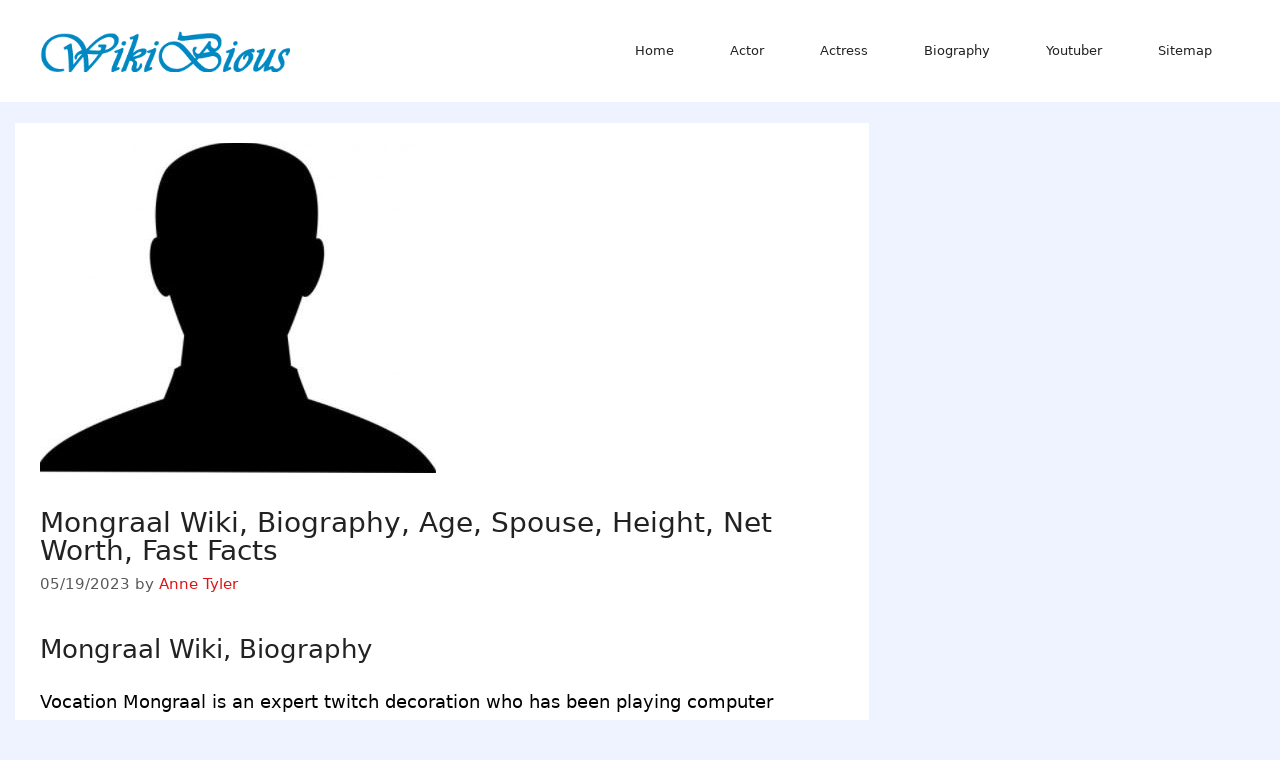

--- FILE ---
content_type: text/html; charset=UTF-8
request_url: https://wikibious.com/mongraal-2/
body_size: 16481
content:
<!DOCTYPE html><html lang="en-US"><head><script data-no-optimize="1">var litespeed_docref=sessionStorage.getItem("litespeed_docref");litespeed_docref&&(Object.defineProperty(document,"referrer",{get:function(){return litespeed_docref}}),sessionStorage.removeItem("litespeed_docref"));</script> <meta charset="UTF-8"><meta name='robots' content='index, follow, max-image-preview:large, max-snippet:-1, max-video-preview:-1' /><meta name="viewport" content="width=device-width, initial-scale=1"><title>Mongraal Wiki, Biography, Age, Spouse, Height, Net Worth, Fast Facts Wikibious</title><link rel="canonical" href="https://wikibious.com/mongraal-2/" /><meta property="og:locale" content="en_US" /><meta property="og:type" content="article" /><meta property="og:title" content="Mongraal Wiki, Biography, Age, Spouse, Height, Net Worth, Fast Facts Wikibious" /><meta property="og:description" content="Mongraal Wiki, Biography Vocation Mongraal is an expert twitch decoration who has been playing computer games since he was youthful. Born on the thirteenth of August 2004 in Britain, this young person started playing Important mission at hand when he was only nine. Known as Kyle Jackson, in actuality, this young fellow began with Fortnite ... Read more" /><meta property="og:url" content="https://wikibious.com/mongraal-2/" /><meta property="og:site_name" content="Wikibious" /><meta property="article:publisher" content="https://web.facebook.com/profile.php?id=100083603881246&amp;_rdc=2&amp;_rdr" /><meta property="article:author" content="https://web.facebook.com/profile.php?id=100083603881246&amp;_rdc=2&amp;_rdr" /><meta property="article:published_time" content="2023-05-19T21:52:27+00:00" /><meta property="og:image" content="https://wikibious.com/wp-content/uploads/2022/06/Capture.jpg" /><meta property="og:image:width" content="396" /><meta property="og:image:height" content="330" /><meta property="og:image:type" content="image/jpeg" /><meta name="author" content="Anne Tyler" /><meta name="twitter:card" content="summary_large_image" /><meta name="twitter:creator" content="@https://twitter.com/WikiBious" /><meta name="twitter:site" content="@WikiBious" /><meta name="twitter:label1" content="Written by" /><meta name="twitter:data1" content="Anne Tyler" /><meta name="twitter:label2" content="Est. reading time" /><meta name="twitter:data2" content="5 minutes" /> <script type="application/ld+json" class="yoast-schema-graph">{"@context":"https://schema.org","@graph":[{"@type":"Article","@id":"https://wikibious.com/mongraal-2/#article","isPartOf":{"@id":"https://wikibious.com/mongraal-2/"},"author":{"name":"Anne Tyler","@id":"https://wikibious.com/#/schema/person/a8bd6ba85f0c121ca7d3003928ed1a7f"},"headline":"Mongraal Wiki, Biography, Age, Spouse, Height, Net Worth, Fast Facts","datePublished":"2023-05-19T21:52:27+00:00","mainEntityOfPage":{"@id":"https://wikibious.com/mongraal-2/"},"wordCount":977,"publisher":{"@id":"https://wikibious.com/#/schema/person/a8bd6ba85f0c121ca7d3003928ed1a7f"},"image":{"@id":"https://wikibious.com/mongraal-2/#primaryimage"},"thumbnailUrl":"https://wikibious.com/wp-content/uploads/2022/06/Capture.jpg","keywords":["Mongraal"],"articleSection":["Trending News"],"inLanguage":"en-US"},{"@type":"WebPage","@id":"https://wikibious.com/mongraal-2/","url":"https://wikibious.com/mongraal-2/","name":"Mongraal Wiki, Biography, Age, Spouse, Height, Net Worth, Fast Facts Wikibious","isPartOf":{"@id":"https://wikibious.com/#website"},"primaryImageOfPage":{"@id":"https://wikibious.com/mongraal-2/#primaryimage"},"image":{"@id":"https://wikibious.com/mongraal-2/#primaryimage"},"thumbnailUrl":"https://wikibious.com/wp-content/uploads/2022/06/Capture.jpg","datePublished":"2023-05-19T21:52:27+00:00","breadcrumb":{"@id":"https://wikibious.com/mongraal-2/#breadcrumb"},"inLanguage":"en-US","potentialAction":[{"@type":"ReadAction","target":["https://wikibious.com/mongraal-2/"]}]},{"@type":"ImageObject","inLanguage":"en-US","@id":"https://wikibious.com/mongraal-2/#primaryimage","url":"https://wikibious.com/wp-content/uploads/2022/06/Capture.jpg","contentUrl":"https://wikibious.com/wp-content/uploads/2022/06/Capture.jpg","width":396,"height":330,"caption":"Prince William"},{"@type":"BreadcrumbList","@id":"https://wikibious.com/mongraal-2/#breadcrumb","itemListElement":[{"@type":"ListItem","position":1,"name":"Home","item":"https://wikibious.com/"},{"@type":"ListItem","position":2,"name":"Mongraal Wiki, Biography, Age, Spouse, Height, Net Worth, Fast Facts"}]},{"@type":"WebSite","@id":"https://wikibious.com/#website","url":"https://wikibious.com/","name":"Wikibious","description":"Get The Wiki and Bio and life facts of famous person&#039;s","publisher":{"@id":"https://wikibious.com/#/schema/person/a8bd6ba85f0c121ca7d3003928ed1a7f"},"potentialAction":[{"@type":"SearchAction","target":{"@type":"EntryPoint","urlTemplate":"https://wikibious.com/?s={search_term_string}"},"query-input":{"@type":"PropertyValueSpecification","valueRequired":true,"valueName":"search_term_string"}}],"inLanguage":"en-US"},{"@type":["Person","Organization"],"@id":"https://wikibious.com/#/schema/person/a8bd6ba85f0c121ca7d3003928ed1a7f","name":"Anne Tyler","image":{"@type":"ImageObject","inLanguage":"en-US","@id":"https://wikibious.com/#/schema/person/image/","url":"https://wikibious.com/wp-content/uploads/2022/08/cropped-w-e1714640795477.png","contentUrl":"https://wikibious.com/wp-content/uploads/2022/08/cropped-w-e1714640795477.png","width":350,"height":58,"caption":"Anne Tyler"},"logo":{"@id":"https://wikibious.com/#/schema/person/image/"},"description":"Anne Tyler's career as a writer spans fifty years and twenty novels including Breathing Lessons, The Accidental Tourist and 2015's A Spool of Blue Thread. She has won numerous awards including the Pulitzer Prize and National Book Critic Circle Award.","sameAs":["https://wikibious.com/","https://web.facebook.com/profile.php?id=100083603881246&_rdc=2&_rdr","https://www.linkedin.com/feed/","https://www.pinterest.com/Wikibious7080/pins/","https://x.com/https://twitter.com/WikiBious"]}]}</script> <link rel='dns-prefetch' href='//www.googletagmanager.com' /><link rel="alternate" type="application/rss+xml" title="Wikibious &raquo; Feed" href="https://wikibious.com/feed/" /><link rel="alternate" type="application/rss+xml" title="Wikibious &raquo; Comments Feed" href="https://wikibious.com/comments/feed/" /><link rel="alternate" title="oEmbed (JSON)" type="application/json+oembed" href="https://wikibious.com/wp-json/oembed/1.0/embed?url=https%3A%2F%2Fwikibious.com%2Fmongraal-2%2F" /><link rel="alternate" title="oEmbed (XML)" type="text/xml+oembed" href="https://wikibious.com/wp-json/oembed/1.0/embed?url=https%3A%2F%2Fwikibious.com%2Fmongraal-2%2F&#038;format=xml" /><style id='wp-img-auto-sizes-contain-inline-css'>img:is([sizes=auto i],[sizes^="auto," i]){contain-intrinsic-size:3000px 1500px}
/*# sourceURL=wp-img-auto-sizes-contain-inline-css */</style><link data-optimized="2" rel="stylesheet" href="https://wikibious.com/wp-content/litespeed/css/a172c98d3c2d267ff565d8c1f7607d5c.css?ver=de9c6" /><style id='global-styles-inline-css'>:root{--wp--preset--aspect-ratio--square: 1;--wp--preset--aspect-ratio--4-3: 4/3;--wp--preset--aspect-ratio--3-4: 3/4;--wp--preset--aspect-ratio--3-2: 3/2;--wp--preset--aspect-ratio--2-3: 2/3;--wp--preset--aspect-ratio--16-9: 16/9;--wp--preset--aspect-ratio--9-16: 9/16;--wp--preset--color--black: #000000;--wp--preset--color--cyan-bluish-gray: #abb8c3;--wp--preset--color--white: #ffffff;--wp--preset--color--pale-pink: #f78da7;--wp--preset--color--vivid-red: #cf2e2e;--wp--preset--color--luminous-vivid-orange: #ff6900;--wp--preset--color--luminous-vivid-amber: #fcb900;--wp--preset--color--light-green-cyan: #7bdcb5;--wp--preset--color--vivid-green-cyan: #00d084;--wp--preset--color--pale-cyan-blue: #8ed1fc;--wp--preset--color--vivid-cyan-blue: #0693e3;--wp--preset--color--vivid-purple: #9b51e0;--wp--preset--color--contrast: var(--contrast);--wp--preset--color--contrast-2: var(--contrast-2);--wp--preset--color--contrast-3: var(--contrast-3);--wp--preset--color--base: var(--base);--wp--preset--color--base-2: var(--base-2);--wp--preset--color--base-3: var(--base-3);--wp--preset--color--accent: var(--accent);--wp--preset--gradient--vivid-cyan-blue-to-vivid-purple: linear-gradient(135deg,rgb(6,147,227) 0%,rgb(155,81,224) 100%);--wp--preset--gradient--light-green-cyan-to-vivid-green-cyan: linear-gradient(135deg,rgb(122,220,180) 0%,rgb(0,208,130) 100%);--wp--preset--gradient--luminous-vivid-amber-to-luminous-vivid-orange: linear-gradient(135deg,rgb(252,185,0) 0%,rgb(255,105,0) 100%);--wp--preset--gradient--luminous-vivid-orange-to-vivid-red: linear-gradient(135deg,rgb(255,105,0) 0%,rgb(207,46,46) 100%);--wp--preset--gradient--very-light-gray-to-cyan-bluish-gray: linear-gradient(135deg,rgb(238,238,238) 0%,rgb(169,184,195) 100%);--wp--preset--gradient--cool-to-warm-spectrum: linear-gradient(135deg,rgb(74,234,220) 0%,rgb(151,120,209) 20%,rgb(207,42,186) 40%,rgb(238,44,130) 60%,rgb(251,105,98) 80%,rgb(254,248,76) 100%);--wp--preset--gradient--blush-light-purple: linear-gradient(135deg,rgb(255,206,236) 0%,rgb(152,150,240) 100%);--wp--preset--gradient--blush-bordeaux: linear-gradient(135deg,rgb(254,205,165) 0%,rgb(254,45,45) 50%,rgb(107,0,62) 100%);--wp--preset--gradient--luminous-dusk: linear-gradient(135deg,rgb(255,203,112) 0%,rgb(199,81,192) 50%,rgb(65,88,208) 100%);--wp--preset--gradient--pale-ocean: linear-gradient(135deg,rgb(255,245,203) 0%,rgb(182,227,212) 50%,rgb(51,167,181) 100%);--wp--preset--gradient--electric-grass: linear-gradient(135deg,rgb(202,248,128) 0%,rgb(113,206,126) 100%);--wp--preset--gradient--midnight: linear-gradient(135deg,rgb(2,3,129) 0%,rgb(40,116,252) 100%);--wp--preset--font-size--small: 13px;--wp--preset--font-size--medium: 20px;--wp--preset--font-size--large: 36px;--wp--preset--font-size--x-large: 42px;--wp--preset--spacing--20: 0.44rem;--wp--preset--spacing--30: 0.67rem;--wp--preset--spacing--40: 1rem;--wp--preset--spacing--50: 1.5rem;--wp--preset--spacing--60: 2.25rem;--wp--preset--spacing--70: 3.38rem;--wp--preset--spacing--80: 5.06rem;--wp--preset--shadow--natural: 6px 6px 9px rgba(0, 0, 0, 0.2);--wp--preset--shadow--deep: 12px 12px 50px rgba(0, 0, 0, 0.4);--wp--preset--shadow--sharp: 6px 6px 0px rgba(0, 0, 0, 0.2);--wp--preset--shadow--outlined: 6px 6px 0px -3px rgb(255, 255, 255), 6px 6px rgb(0, 0, 0);--wp--preset--shadow--crisp: 6px 6px 0px rgb(0, 0, 0);}:where(.is-layout-flex){gap: 0.5em;}:where(.is-layout-grid){gap: 0.5em;}body .is-layout-flex{display: flex;}.is-layout-flex{flex-wrap: wrap;align-items: center;}.is-layout-flex > :is(*, div){margin: 0;}body .is-layout-grid{display: grid;}.is-layout-grid > :is(*, div){margin: 0;}:where(.wp-block-columns.is-layout-flex){gap: 2em;}:where(.wp-block-columns.is-layout-grid){gap: 2em;}:where(.wp-block-post-template.is-layout-flex){gap: 1.25em;}:where(.wp-block-post-template.is-layout-grid){gap: 1.25em;}.has-black-color{color: var(--wp--preset--color--black) !important;}.has-cyan-bluish-gray-color{color: var(--wp--preset--color--cyan-bluish-gray) !important;}.has-white-color{color: var(--wp--preset--color--white) !important;}.has-pale-pink-color{color: var(--wp--preset--color--pale-pink) !important;}.has-vivid-red-color{color: var(--wp--preset--color--vivid-red) !important;}.has-luminous-vivid-orange-color{color: var(--wp--preset--color--luminous-vivid-orange) !important;}.has-luminous-vivid-amber-color{color: var(--wp--preset--color--luminous-vivid-amber) !important;}.has-light-green-cyan-color{color: var(--wp--preset--color--light-green-cyan) !important;}.has-vivid-green-cyan-color{color: var(--wp--preset--color--vivid-green-cyan) !important;}.has-pale-cyan-blue-color{color: var(--wp--preset--color--pale-cyan-blue) !important;}.has-vivid-cyan-blue-color{color: var(--wp--preset--color--vivid-cyan-blue) !important;}.has-vivid-purple-color{color: var(--wp--preset--color--vivid-purple) !important;}.has-black-background-color{background-color: var(--wp--preset--color--black) !important;}.has-cyan-bluish-gray-background-color{background-color: var(--wp--preset--color--cyan-bluish-gray) !important;}.has-white-background-color{background-color: var(--wp--preset--color--white) !important;}.has-pale-pink-background-color{background-color: var(--wp--preset--color--pale-pink) !important;}.has-vivid-red-background-color{background-color: var(--wp--preset--color--vivid-red) !important;}.has-luminous-vivid-orange-background-color{background-color: var(--wp--preset--color--luminous-vivid-orange) !important;}.has-luminous-vivid-amber-background-color{background-color: var(--wp--preset--color--luminous-vivid-amber) !important;}.has-light-green-cyan-background-color{background-color: var(--wp--preset--color--light-green-cyan) !important;}.has-vivid-green-cyan-background-color{background-color: var(--wp--preset--color--vivid-green-cyan) !important;}.has-pale-cyan-blue-background-color{background-color: var(--wp--preset--color--pale-cyan-blue) !important;}.has-vivid-cyan-blue-background-color{background-color: var(--wp--preset--color--vivid-cyan-blue) !important;}.has-vivid-purple-background-color{background-color: var(--wp--preset--color--vivid-purple) !important;}.has-black-border-color{border-color: var(--wp--preset--color--black) !important;}.has-cyan-bluish-gray-border-color{border-color: var(--wp--preset--color--cyan-bluish-gray) !important;}.has-white-border-color{border-color: var(--wp--preset--color--white) !important;}.has-pale-pink-border-color{border-color: var(--wp--preset--color--pale-pink) !important;}.has-vivid-red-border-color{border-color: var(--wp--preset--color--vivid-red) !important;}.has-luminous-vivid-orange-border-color{border-color: var(--wp--preset--color--luminous-vivid-orange) !important;}.has-luminous-vivid-amber-border-color{border-color: var(--wp--preset--color--luminous-vivid-amber) !important;}.has-light-green-cyan-border-color{border-color: var(--wp--preset--color--light-green-cyan) !important;}.has-vivid-green-cyan-border-color{border-color: var(--wp--preset--color--vivid-green-cyan) !important;}.has-pale-cyan-blue-border-color{border-color: var(--wp--preset--color--pale-cyan-blue) !important;}.has-vivid-cyan-blue-border-color{border-color: var(--wp--preset--color--vivid-cyan-blue) !important;}.has-vivid-purple-border-color{border-color: var(--wp--preset--color--vivid-purple) !important;}.has-vivid-cyan-blue-to-vivid-purple-gradient-background{background: var(--wp--preset--gradient--vivid-cyan-blue-to-vivid-purple) !important;}.has-light-green-cyan-to-vivid-green-cyan-gradient-background{background: var(--wp--preset--gradient--light-green-cyan-to-vivid-green-cyan) !important;}.has-luminous-vivid-amber-to-luminous-vivid-orange-gradient-background{background: var(--wp--preset--gradient--luminous-vivid-amber-to-luminous-vivid-orange) !important;}.has-luminous-vivid-orange-to-vivid-red-gradient-background{background: var(--wp--preset--gradient--luminous-vivid-orange-to-vivid-red) !important;}.has-very-light-gray-to-cyan-bluish-gray-gradient-background{background: var(--wp--preset--gradient--very-light-gray-to-cyan-bluish-gray) !important;}.has-cool-to-warm-spectrum-gradient-background{background: var(--wp--preset--gradient--cool-to-warm-spectrum) !important;}.has-blush-light-purple-gradient-background{background: var(--wp--preset--gradient--blush-light-purple) !important;}.has-blush-bordeaux-gradient-background{background: var(--wp--preset--gradient--blush-bordeaux) !important;}.has-luminous-dusk-gradient-background{background: var(--wp--preset--gradient--luminous-dusk) !important;}.has-pale-ocean-gradient-background{background: var(--wp--preset--gradient--pale-ocean) !important;}.has-electric-grass-gradient-background{background: var(--wp--preset--gradient--electric-grass) !important;}.has-midnight-gradient-background{background: var(--wp--preset--gradient--midnight) !important;}.has-small-font-size{font-size: var(--wp--preset--font-size--small) !important;}.has-medium-font-size{font-size: var(--wp--preset--font-size--medium) !important;}.has-large-font-size{font-size: var(--wp--preset--font-size--large) !important;}.has-x-large-font-size{font-size: var(--wp--preset--font-size--x-large) !important;}
/*# sourceURL=global-styles-inline-css */</style><style id='classic-theme-styles-inline-css'>/*! This file is auto-generated */
.wp-block-button__link{color:#fff;background-color:#32373c;border-radius:9999px;box-shadow:none;text-decoration:none;padding:calc(.667em + 2px) calc(1.333em + 2px);font-size:1.125em}.wp-block-file__button{background:#32373c;color:#fff;text-decoration:none}
/*# sourceURL=/wp-includes/css/classic-themes.min.css */</style><style id='generate-style-inline-css'>body{background-color:#eef3ff;color:var(--contrast);}a{color:#dd1515;}a:hover, a:focus, a:active{color:#1e72bd;}.grid-container{max-width:1250px;}.wp-block-group__inner-container{max-width:1250px;margin-left:auto;margin-right:auto;}@media (max-width: 500px) and (min-width: 769px){.inside-header{display:flex;flex-direction:column;align-items:center;}.site-logo, .site-branding{margin-bottom:1.5em;}#site-navigation{margin:0 auto;}.header-widget{margin-top:1.5em;}}.site-header .header-image{width:250px;}.generate-back-to-top{font-size:20px;border-radius:3px;position:fixed;bottom:30px;right:30px;line-height:40px;width:40px;text-align:center;z-index:10;transition:opacity 300ms ease-in-out;opacity:0.1;transform:translateY(1000px);}.generate-back-to-top__show{opacity:1;transform:translateY(0);}:root{--contrast:#222222;--contrast-2:#575760;--contrast-3:#b2b2be;--base:#f0f0f0;--base-2:#f7f8f9;--base-3:#ffffff;--accent:#1e73be;}:root .has-contrast-color{color:var(--contrast);}:root .has-contrast-background-color{background-color:var(--contrast);}:root .has-contrast-2-color{color:var(--contrast-2);}:root .has-contrast-2-background-color{background-color:var(--contrast-2);}:root .has-contrast-3-color{color:var(--contrast-3);}:root .has-contrast-3-background-color{background-color:var(--contrast-3);}:root .has-base-color{color:var(--base);}:root .has-base-background-color{background-color:var(--base);}:root .has-base-2-color{color:var(--base-2);}:root .has-base-2-background-color{background-color:var(--base-2);}:root .has-base-3-color{color:var(--base-3);}:root .has-base-3-background-color{background-color:var(--base-3);}:root .has-accent-color{color:var(--accent);}:root .has-accent-background-color{background-color:var(--accent);}body, button, input, select, textarea{font-size:18px;}body{line-height:1.6;}p{margin-bottom:1em;}.entry-content > [class*="wp-block-"]:not(:last-child):not(.wp-block-heading){margin-bottom:1em;}.main-title{font-weight:normal;}.main-navigation a, .menu-toggle{font-family:-apple-system, system-ui, BlinkMacSystemFont, "Segoe UI", Helvetica, Arial, sans-serif, "Apple Color Emoji", "Segoe UI Emoji", "Segoe UI Symbol";font-size:13px;}.main-navigation .menu-bar-items{font-size:13px;}.main-navigation .main-nav ul ul li a{font-size:12px;}.sidebar .widget, .footer-widgets .widget{font-size:17px;}h1{font-size:28px;line-height:1em;}h2{font-weight:500;font-size:26px;line-height:1.4em;margin-bottom:21px;}h3{font-weight:500;}h4{font-weight:500;}h5{font-family:-apple-system, system-ui, BlinkMacSystemFont, "Segoe UI", Helvetica, Arial, sans-serif, "Apple Color Emoji", "Segoe UI Emoji", "Segoe UI Symbol";font-weight:bold;}h6{font-weight:bold;}@media (max-width:768px){h1{font-size:31px;}h2{font-size:27px;}h3{font-size:24px;}h4{font-size:22px;}h5{font-size:19px;}}.top-bar{background-color:#636363;color:#ffffff;}.top-bar a{color:#ffffff;}.top-bar a:hover{color:#303030;}.site-header{background-color:var(--base-3);color:#0a0a0a;}.main-title a,.main-title a:hover{color:var(--contrast);}.site-description{color:#757575;}.mobile-menu-control-wrapper .menu-toggle,.mobile-menu-control-wrapper .menu-toggle:hover,.mobile-menu-control-wrapper .menu-toggle:focus,.has-inline-mobile-toggle #site-navigation.toggled{background-color:rgba(0, 0, 0, 0.02);}.main-navigation,.main-navigation ul ul{background-color:var(--base-3);}.main-navigation .main-nav ul li a, .main-navigation .menu-toggle, .main-navigation .menu-bar-items{color:var(--contrast);}.main-navigation .main-nav ul li:not([class*="current-menu-"]):hover > a, .main-navigation .main-nav ul li:not([class*="current-menu-"]):focus > a, .main-navigation .main-nav ul li.sfHover:not([class*="current-menu-"]) > a, .main-navigation .menu-bar-item:hover > a, .main-navigation .menu-bar-item.sfHover > a{color:#ffffff;background-color:#035a9e;}button.menu-toggle:hover,button.menu-toggle:focus{color:var(--contrast);}.main-navigation .main-nav ul li[class*="current-menu-"] > a{color:#ffffff;background-color:#035a9e;}.navigation-search input[type="search"],.navigation-search input[type="search"]:active, .navigation-search input[type="search"]:focus, .main-navigation .main-nav ul li.search-item.active > a, .main-navigation .menu-bar-items .search-item.active > a{color:#ffffff;background-color:#035a9e;}.main-navigation ul ul{background-color:#035a9e;}.main-navigation .main-nav ul ul li a{color:#ffffff;}.main-navigation .main-nav ul ul li:not([class*="current-menu-"]):hover > a,.main-navigation .main-nav ul ul li:not([class*="current-menu-"]):focus > a, .main-navigation .main-nav ul ul li.sfHover:not([class*="current-menu-"]) > a{color:#bbd2e8;background-color:#035a9e;}.main-navigation .main-nav ul ul li[class*="current-menu-"] > a{color:#bbd2e8;background-color:#035a9e;}.separate-containers .inside-article, .separate-containers .comments-area, .separate-containers .page-header, .one-container .container, .separate-containers .paging-navigation, .inside-page-header{color:#000000;background-color:#ffffff;}.entry-header h1,.page-header h1{color:var(--contrast);}.entry-title a{color:var(--contrast);}.entry-title a:hover{color:#1e72bd;}.entry-meta{color:#595959;}h1{color:var(--contrast);}h2{color:var(--contrast);}h3{color:var(--contrast);}h4{color:var(--contrast);}h5{color:var(--contrast);}h6{color:var(--contrast);}.sidebar .widget{color:var(--contrast);background-color:#ffffff;}.sidebar .widget a{color:var(--accent);}.sidebar .widget a:hover{color:var(--accent);}.footer-widgets{color:var(--contrast);background-color:#ffffff;}.footer-widgets .widget-title{color:#000000;}.site-info{color:#ffffff;background-color:#141213;}.site-info a{color:#ffffff;}.site-info a:hover{color:#d3d3d3;}.footer-bar .widget_nav_menu .current-menu-item a{color:#d3d3d3;}input[type="text"],input[type="email"],input[type="url"],input[type="password"],input[type="search"],input[type="tel"],input[type="number"],textarea,select{color:#666666;background-color:#fafafa;border-color:#cccccc;}input[type="text"]:focus,input[type="email"]:focus,input[type="url"]:focus,input[type="password"]:focus,input[type="search"]:focus,input[type="tel"]:focus,input[type="number"]:focus,textarea:focus,select:focus{color:#666666;background-color:#ffffff;border-color:#bfbfbf;}button,html input[type="button"],input[type="reset"],input[type="submit"],a.button,a.wp-block-button__link:not(.has-background){color:#ffffff;background-color:#55555e;}button:hover,html input[type="button"]:hover,input[type="reset"]:hover,input[type="submit"]:hover,a.button:hover,button:focus,html input[type="button"]:focus,input[type="reset"]:focus,input[type="submit"]:focus,a.button:focus,a.wp-block-button__link:not(.has-background):active,a.wp-block-button__link:not(.has-background):focus,a.wp-block-button__link:not(.has-background):hover{color:#ffffff;background-color:#3f4047;}a.generate-back-to-top{background-color:rgba( 0,0,0,0.4 );color:#ffffff;}a.generate-back-to-top:hover,a.generate-back-to-top:focus{background-color:rgba( 0,0,0,0.6 );color:#ffffff;}:root{--gp-search-modal-bg-color:var(--base-3);--gp-search-modal-text-color:var(--contrast);--gp-search-modal-overlay-bg-color:rgba(0,0,0,0.2);}@media (max-width:768px){.main-navigation .menu-bar-item:hover > a, .main-navigation .menu-bar-item.sfHover > a{background:none;color:var(--contrast);}}.inside-top-bar.grid-container{max-width:1330px;}.inside-header.grid-container{max-width:1330px;}.separate-containers .inside-article, .separate-containers .comments-area, .separate-containers .page-header, .separate-containers .paging-navigation, .one-container .site-content, .inside-page-header{padding:20px 40px 40px 25px;}.site-main .wp-block-group__inner-container{padding:20px 40px 40px 25px;}.separate-containers .paging-navigation{padding-top:20px;padding-bottom:20px;}.entry-content .alignwide, body:not(.no-sidebar) .entry-content .alignfull{margin-left:-25px;width:calc(100% + 65px);max-width:calc(100% + 65px);}.one-container.left-sidebar .site-main,.one-container.both-left .site-main{margin-left:25px;}.one-container.both-sidebars .site-main{margin:0px 40px 0px 25px;}.sidebar .widget, .page-header, .widget-area .main-navigation, .site-main > *{margin-bottom:21px;}.separate-containers .site-main{margin:21px;}.separate-containers .featured-image{margin-top:21px;}.separate-containers .inside-right-sidebar, .separate-containers .inside-left-sidebar{margin-top:21px;margin-bottom:21px;}.main-navigation .main-nav ul li a,.menu-toggle,.main-navigation .menu-bar-item > a{padding-left:28px;padding-right:28px;line-height:62px;}.main-navigation .main-nav ul ul li a{padding:10px 28px 10px 28px;}.main-navigation ul ul{width:100px;}.navigation-search input[type="search"]{height:62px;}.rtl .menu-item-has-children .dropdown-menu-toggle{padding-left:28px;}.menu-item-has-children .dropdown-menu-toggle{padding-right:28px;}.rtl .main-navigation .main-nav ul li.menu-item-has-children > a{padding-right:28px;}.footer-widgets-container.grid-container{max-width:1330px;}.inside-site-info.grid-container{max-width:1330px;}@media (max-width:768px){.separate-containers .inside-article, .separate-containers .comments-area, .separate-containers .page-header, .separate-containers .paging-navigation, .one-container .site-content, .inside-page-header{padding:30px;}.site-main .wp-block-group__inner-container{padding:30px;}.inside-top-bar{padding-right:30px;padding-left:30px;}.inside-header{padding-right:30px;padding-left:30px;}.widget-area .widget{padding-top:30px;padding-right:30px;padding-bottom:30px;padding-left:30px;}.footer-widgets-container{padding-top:30px;padding-right:30px;padding-bottom:30px;padding-left:30px;}.inside-site-info{padding-right:30px;padding-left:30px;}.entry-content .alignwide, body:not(.no-sidebar) .entry-content .alignfull{margin-left:-30px;width:calc(100% + 60px);max-width:calc(100% + 60px);}.one-container .site-main .paging-navigation{margin-bottom:21px;}}/* End cached CSS */.is-right-sidebar{width:30%;}.is-left-sidebar{width:30%;}.site-content .content-area{width:70%;}@media (max-width:768px){.main-navigation .menu-toggle,.sidebar-nav-mobile:not(#sticky-placeholder){display:block;}.main-navigation ul,.gen-sidebar-nav,.main-navigation:not(.slideout-navigation):not(.toggled) .main-nav > ul,.has-inline-mobile-toggle #site-navigation .inside-navigation > *:not(.navigation-search):not(.main-nav){display:none;}.nav-align-right .inside-navigation,.nav-align-center .inside-navigation{justify-content:space-between;}.has-inline-mobile-toggle .mobile-menu-control-wrapper{display:flex;flex-wrap:wrap;}.has-inline-mobile-toggle .inside-header{flex-direction:row;text-align:left;flex-wrap:wrap;}.has-inline-mobile-toggle .header-widget,.has-inline-mobile-toggle #site-navigation{flex-basis:100%;}.nav-float-left .has-inline-mobile-toggle #site-navigation{order:10;}}
/*# sourceURL=generate-style-inline-css */</style> <script type="litespeed/javascript" data-src="https://wikibious.com/wp-includes/js/jquery/jquery.min.js" id="jquery-core-js"></script> 
 <script type="litespeed/javascript" data-src="https://www.googletagmanager.com/gtag/js?id=GT-MBTTF8WW" id="google_gtagjs-js"></script> <script id="google_gtagjs-js-after" type="litespeed/javascript">window.dataLayer=window.dataLayer||[];function gtag(){dataLayer.push(arguments)}
gtag("set","linker",{"domains":["wikibious.com"]});gtag("js",new Date());gtag("set","developer_id.dZTNiMT",!0);gtag("config","GT-MBTTF8WW")</script> <link rel="https://api.w.org/" href="https://wikibious.com/wp-json/" /><link rel="alternate" title="JSON" type="application/json" href="https://wikibious.com/wp-json/wp/v2/posts/231146" /><link rel="EditURI" type="application/rsd+xml" title="RSD" href="https://wikibious.com/xmlrpc.php?rsd" /><meta name="generator" content="WordPress 6.9" /><link rel='shortlink' href='https://wikibious.com/?p=231146' /><meta name="generator" content="Site Kit by Google 1.170.0" /><script type="litespeed/javascript" data-src="https://jsc.adskeeper.com/site/855468.js"></script> <script type="litespeed/javascript" data-src="https://jsc.mgid.com/site/524109.js"></script> <script type="litespeed/javascript">(function(w,q){w[q]=w[q]||[];w[q].push(["_mgc.load"])})(window,"_mgq")</script>  <script type="litespeed/javascript">var _Hasync=_Hasync||[];_Hasync.push(['Histats.start','1,4676678,4,0,0,0,00010000']);_Hasync.push(['Histats.fasi','1']);_Hasync.push(['Histats.track_hits','']);(function(){var hs=document.createElement('script');hs.type='text/javascript';hs.async=!0;hs.src=('//s10.histats.com/js15_as.js');(document.getElementsByTagName('head')[0]||document.getElementsByTagName('body')[0]).appendChild(hs)})()</script> <noscript><a href="/" target="_blank"><img  src="//sstatic1.histats.com/0.gif?4676678&101" alt="web statistics" border="0"></a></noscript><meta name="google-site-verification" content="RtJtSm-mgIRUwFMkInIpZ5dOnJGUHnNOlLqiLaij2wY"><meta name="google-adsense-platform-account" content="ca-host-pub-2644536267352236"><meta name="google-adsense-platform-domain" content="sitekit.withgoogle.com"><link rel="icon" href="https://wikibious.com/wp-content/uploads/2021/05/cropped-2a6af425aab585a8affe45e83c999f33be5e8abf8dd8baeab5998cb0-32x32.png" sizes="32x32" /><link rel="icon" href="https://wikibious.com/wp-content/uploads/2021/05/cropped-2a6af425aab585a8affe45e83c999f33be5e8abf8dd8baeab5998cb0-192x192.png" sizes="192x192" /><link rel="apple-touch-icon" href="https://wikibious.com/wp-content/uploads/2021/05/cropped-2a6af425aab585a8affe45e83c999f33be5e8abf8dd8baeab5998cb0-180x180.png" /><meta name="msapplication-TileImage" content="https://wikibious.com/wp-content/uploads/2021/05/cropped-2a6af425aab585a8affe45e83c999f33be5e8abf8dd8baeab5998cb0-270x270.png" /><style id="wp-custom-css">.footer-bar .widget ul li {
    display: inline-block;
    margin: 0 10px;</style></head><body class="wp-singular post-template-default single single-post postid-231146 single-format-standard wp-custom-logo wp-embed-responsive wp-theme-generatepress right-sidebar nav-float-right separate-containers header-aligned-left dropdown-hover featured-image-active" itemtype="https://schema.org/Blog" itemscope>
<a class="screen-reader-text skip-link" href="#content" title="Skip to content">Skip to content</a><header class="site-header has-inline-mobile-toggle" id="masthead" aria-label="Site"  itemtype="https://schema.org/WPHeader" itemscope><div class="inside-header"><div class="site-logo">
<a href="https://wikibious.com/" rel="home">
<img data-lazyloaded="1" src="[data-uri]" class="header-image is-logo-image" alt="Wikibious" data-src="https://wikibious.com/wp-content/uploads/2022/08/cropped-w-e1714640795477.png" width="350" height="58" />
</a></div><nav class="main-navigation mobile-menu-control-wrapper" id="mobile-menu-control-wrapper" aria-label="Mobile Toggle">
<button data-nav="site-navigation" class="menu-toggle" aria-controls="primary-menu" aria-expanded="false">
<span class="screen-reader-text">Menu</span>		</button></nav><nav class="main-navigation sub-menu-right" id="site-navigation" aria-label="Primary"  itemtype="https://schema.org/SiteNavigationElement" itemscope><div class="inside-navigation">
<button class="menu-toggle" aria-controls="primary-menu" aria-expanded="false">
<span class="mobile-menu">Menu</span>				</button><div id="primary-menu" class="main-nav"><ul id="menu-top" class=" menu sf-menu"><li id="menu-item-345869" class="menu-item menu-item-type-taxonomy menu-item-object-category menu-item-345869"><a href="https://wikibious.com/category/home/">Home</a></li><li id="menu-item-345866" class="menu-item menu-item-type-taxonomy menu-item-object-category menu-item-345866"><a href="https://wikibious.com/category/actor/">Actor</a></li><li id="menu-item-345867" class="menu-item menu-item-type-taxonomy menu-item-object-category menu-item-345867"><a href="https://wikibious.com/category/actress/">Actress</a></li><li id="menu-item-345868" class="menu-item menu-item-type-taxonomy menu-item-object-category menu-item-345868"><a href="https://wikibious.com/category/biography/">Biography</a></li><li id="menu-item-345870" class="menu-item menu-item-type-taxonomy menu-item-object-category menu-item-345870"><a href="https://wikibious.com/category/youtuber/">Youtuber</a></li><li id="menu-item-399903" class="menu-item menu-item-type-post_type menu-item-object-page menu-item-399903"><a href="https://wikibious.com/sitemap/">Sitemap</a></li></ul></div></div></nav></div></header><div class="site grid-container container hfeed" id="page"><div class="site-content" id="content"><div class="content-area" id="primary"><main class="site-main" id="main"><article id="post-231146" class="post-231146 post type-post status-publish format-standard has-post-thumbnail hentry category-trending-news tag-mongraal" itemtype="https://schema.org/CreativeWork" itemscope><div class="inside-article"><div class="featured-image page-header-image-single grid-container grid-parent">
<img data-lazyloaded="1" src="[data-uri]" width="396" height="330" data-src="https://wikibious.com/wp-content/uploads/2022/06/Capture.jpg" class="attachment-full size-full wp-post-image" alt="Prince William" itemprop="image" decoding="async" fetchpriority="high" data-srcset="https://wikibious.com/wp-content/uploads/2022/06/Capture.jpg 396w, https://wikibious.com/wp-content/uploads/2022/06/Capture-300x250.jpg 300w, https://wikibious.com/wp-content/uploads/2022/06/Capture-58x48.jpg 58w, https://wikibious.com/wp-content/uploads/2022/06/Capture-115x96.jpg 115w" data-sizes="(max-width: 396px) 100vw, 396px" /></div><header class="entry-header"><h1 class="entry-title" itemprop="headline">Mongraal Wiki, Biography, Age, Spouse, Height, Net Worth, Fast Facts</h1><div class="entry-meta">
<span class="posted-on"><time class="entry-date published" datetime="2023-05-19T17:52:27-04:00" itemprop="datePublished">05/19/2023</time></span> <span class="byline">by <span class="author vcard" itemprop="author" itemtype="https://schema.org/Person" itemscope><a class="url fn n" href="https://wikibious.com/author/shobi/" title="View all posts by Anne Tyler" rel="author" itemprop="url"><span class="author-name" itemprop="name">Anne Tyler</span></a></span></span></div></header><div class="entry-content" itemprop="text"><h2>Mongraal Wiki, Biography</h2><div><p>Vocation Mongraal is an expert twitch decoration who has been playing computer games since he was youthful. Born on the thirteenth of August 2004 in Britain, this young person started playing Important mission at hand when he was only nine. Known as Kyle Jackson, in actuality, this young fellow began with Fortnite in the pre-winter of 2019.</p><div class='code-block code-block-1' style='margin: 8px auto; text-align: center; display: block; clear: both;'><div data-type="_mgwidget" data-widget-id="1658308"></div> <script type="litespeed/javascript">(function(w,q){w[q]=w[q]||[];w[q].push(["_mgc.load"])})(window,"_mgq")</script> </div><p>He really improved at it that he was endorsed by an expert group soon. Individuals didn’t actually understand that he was only a youngster. As a decoration, Mongraal began his Youtube divert in December 2015. Nonetheless, he didn’t transfer his most memorable video until April 2018.</p><p>2018 was additionally when he started getting dynamic on Twitch. His record exploded before that year’s over, and he had huge number of adherents before you realized what was occurring.</p><p>This chap was centered around his gaming and immediately acquired a following for his top notch interactivity and connecting with character.  We want to believe that he keeps on engaging his fans however long he can.  What is the Mongraal Arrangement With north of 5 million adherents on Twitch, Mongraal is perhaps of the best decoration on the stage.</p><div class='code-block code-block-3' style='margin: 8px 0; clear: both;'><div data-type="_mgwidget" data-widget-id="1658308"></div> <script type="litespeed/javascript">(function(w,q){w[q]=w[q]||[];w[q].push(["_mgc.load"])})(window,"_mgq")</script> </div><table class="colored"><tbody><tr><td><strong>Real Name</strong></td><td>Kyle Jackson</td></tr><tr><td><strong>Birthday</strong></td><td>August 13th, 2004</td></tr><tr><td><strong>Twitch</strong></td><td><a href="https://www.twitch.tv/mongraal/">mongraal</a></td></tr><tr><td><strong>Place of Birth</strong></td><td>London, England</td></tr><tr><td><strong>Nationality</strong></td><td>English</td></tr><tr><td><strong>Residency</strong></td><td>London, England</td></tr><tr><td><strong>Clan</strong></td><td>FaZe Clan</td></tr><tr><td><strong>Study</strong></td><td>Unknown</td></tr><tr><td><strong>Instagram</strong></td><td><a href="https://www.instagram.com/mongraal/">@mongraal</a></td></tr><tr><td><strong>Height</strong></td><td>1.73 m (5 ft 8 in)</td></tr><tr><td><b>Weight</b></td><td>68 kg (150 lbs)</td></tr><tr><td><b>Tattoos</b></td><td>Mongraal doeesn’t have any tattoos.</td></tr><tr><td><strong>Smoking</strong></td><td>Never</td></tr><tr><td><b>Sister / Brother</b></td><td>He has an older brother. His name is unknown.</td></tr><tr><td><b>Father &amp; Mother</b></td><td>Unknown</td></tr><tr><td><b>Religion</b></td><td>Christianity</td></tr><tr><td><b>Hair Color</b></td><td>Brown</td></tr><tr><td><b>Eye Color</b></td><td>Green</td></tr><tr><td><b>Net Worth (approx.)</b></td><td>$5 Million</td></tr><tr><td><b>Sponsors</b></td><td>G Fuel, SteelSeries, Nissan, Wix.com, PCSpecialist and Ultragear.</td></tr><tr><td><strong>Girlfriend</strong></td><td>Single</td></tr></tbody></table><p>This Brit right now streams consistently and is most popular for his magnificent Fortnite interactivity. He likewise streams Valorant content. Investigate his gaming arrangement beneath:</p><p>Screen: BenQ Zowie XL2546<br />
Console: SteelSeries Peak Expert TKL<br />
Mouse: Logitech G Ace X Superlight<br />
Headset: SteelSeries Arctis Prime<br />
Central processor: Intel i9-10900K<br />
GPU: ASUS ROG Strix GeForce RTX 3090<br />
Motherboard: MSI MEG Z490 Exceptional<br />
Slam: Corsair Retaliation RGB Master 32GB</p><div class='code-block code-block-4' style='margin: 8px auto; text-align: center; display: block; clear: both;'><div data-type="_mgwidget" data-widget-id="1658308"></div> <script type="litespeed/javascript">(function(w,q){w[q]=w[q]||[];w[q].push(["_mgc.load"])})(window,"_mgq")</script> </div><p>We don’t figure we can find anything amiss with his arrangement. Could you? Mongraal Sweetheart As a devoted player, this young fellow is completely focussed on improving as an eSports player. He doesn’t have a sweetheart as of composing. We don’t believe he’s at any point had a sweetheart, truth be told.</p><p>Who is Mongraal right now dating? Mongraal isn’t presently dating anybody. We believe that he’s recently found that ladies exist and that they like proficient gamers as well. Because of this acknowledgment, he’s presently going to attempt to draw in an individual from the other gender. It ought not be excessively hard for you, young fellow. Only pull out all the stops, chap.</p><p>Family: Guardians, Kin and Youngsters Mongraal’s father was the person who drove him to competitions when he needed to go. He even forced a severe time limitation on our teen to ensure that he didn’t miss school. In any case, our gamer has never uncovered his father’s name or how he makes ends meet here. We have no data about his mum by the same token.</p><div class='code-block code-block-5' style='margin: 8px auto; text-align: center; display: block; clear: both;'><div data-type="_mgwidget" data-widget-id="1658308"></div> <script type="litespeed/javascript">(function(w,q){w[q]=w[q]||[];w[q].push(["_mgc.load"])})(window,"_mgq")</script> </div><p>Mongraal has a more seasoned brother whose name is obscure. This gamer has no children of his own. Mongraal All out Prize Cash, Supporters and Total assets As a laid out Fortnite player, Mongraal has previously partaken in around 72 competitions and has made near $700,000 from playing in them.</p><p>Aside from this, this young fellow’s Twitch and Youtube have made him truckload of cash. We gauge Mongraal’s total assets to be about $5 million, roughly. PCSpecialist and Ultragear are the brands that work with Kyle.</p><p>He’s additionally embraced by Wix.com, G Fuel, SteelSeries, and Nissan. Our reports demonstrate that he could be making near $1 million every year from his patrons.</p><div class='code-block code-block-6' style='margin: 8px auto; text-align: center; display: block; clear: both;'><div data-type="_mgwidget" data-widget-id="1658308"></div> <script type="litespeed/javascript">(function(w,q){w[q]=w[q]||[];w[q].push(["_mgc.load"])})(window,"_mgq")</script> </div><h2>Quick Facts</h2><table><tbody><tr><td width="394"><strong> </strong></p><p><strong>Real Name</strong></td><td width="120">&nbsp;</td></tr><tr><td width="394"><strong>Nick Name</strong></td><td width="120">Update <a href="https://wikibious.com/">Soon</a></td></tr><tr><td width="394"><strong>Date of Birth</strong></td><td width="120">Update Soon</td></tr><tr><td width="394"><strong>Age</strong></td><td width="120"><a href="https://wikibious.com/">Update Soon</a></td></tr><tr><td width="394"><strong>Birth Place</strong></td><td width="120">Update Soon</td></tr><tr><td width="394"><strong>Height (Tall)</strong></td><td width="120">Update Soon</td></tr><tr><td width="394"><strong>Weight</strong></td><td width="120">Update Soon</td></tr><tr><td width="394"><strong>Body Measurement</strong></td><td width="120">Update Soon</td></tr><tr><td width="394"><strong>Net Worth (approx&#8230;)</strong></td><td width="120">Update Soon</td></tr></tbody></table><h2></h2><h2></h2><h2>Personal Life and Family</h2><h2></h2><table><tbody><tr><td width="312"><strong>Father</strong></td><td width="312">Update Soon</td></tr><tr><td width="312"><strong>Mother</strong></td><td width="312">Update Soon</td></tr><tr><td width="312"><strong>Sister</strong></td><td width="312"><a href="https://wikibious.com/">Update Soon</a></td></tr><tr><td width="312"><strong>Brother</strong></td><td width="312">Update Soon</td></tr><tr><td width="312"><strong>Marital Status</strong></td><td width="312">Update Soon</td></tr><tr><td width="312"><strong>Husband (Spouse)</strong></td><td width="312">Update Soon</td></tr><tr><td width="312"><strong>Boyfriend</strong></td><td width="312">Update Soon</td></tr><tr><td width="312"><strong>Children</strong></td><td width="312">Update Soon</td></tr><tr><td width="312"><strong>Hobbies</strong></td><td width="312">Update Soon</td></tr><tr><td width="312"><strong>Smoking &amp; Drinking</strong></td><td width="312"><a href="https://readinfos.com/">Update Soon</a></td></tr></tbody></table><p>&nbsp;</p><p>Father’s name is Not Available. We have no more Information about his Father; we will try to collect information and update soon.</p><div class='code-block code-block-8' style='margin: 8px auto; text-align: center; display: block; clear: both;'><div data-type="_mgwidget" data-widget-id="1926373"></div> <script type="litespeed/javascript">(function(w,q){w[q]=w[q]||[];w[q].push(["_mgc.load"])})(window,"_mgq")</script></div><p>The mother’s name is Not Available. We have no more Information about his Father; we will try to collect information and update soon.</p><p>Also, we have no idea about his brother and sister, and we don’t know their names either. But we are trying hard to collect all the information about him and will update you soon.</p><div class='code-block code-block-7' style='margin: 8px auto; text-align: center; display: block; clear: both;'><div data-type="_mgwidget" data-widget-id="1658308"></div> <script type="litespeed/javascript">(function(w,q){w[q]=w[q]||[];w[q].push(["_mgc.load"])})(window,"_mgq")</script> </div><p>His Girlfriend/boyfriend’s name is Not Available. They are in relation from previous few years of a strong relationship. We have no information about his girlfriend/boyfriend.</p><p>But we are sure that it is not available and his spouse’s name is not available. Now, his relationship is perfect. We have no more information about his spouse.</p><p>Also, we have no information about his son and daughter. We can’t say their name. If you know some information, please comment below.</p><h2></h2><h2></h2><h2>Education and Favorite Things</h2><table><tbody><tr><td width="315"><strong> </strong></p><p><strong>Primary Education</strong></td><td width="303">Update Soon</td></tr><tr><td width="315"><strong>College or University</strong></td><td width="303">Update Soon</td></tr><tr><td width="315"><strong>Qualification</strong></td><td width="303">Update Soon</td></tr><tr><td width="315"><strong>Favorite Sport</strong></td><td width="303">Update Soon</td></tr><tr><td width="315"><strong>Favorite City/ Country</strong></td><td width="303">Update Soon</td></tr></tbody></table><h2></h2><h2></h2><h2>Daily Habits</h2><table><tbody><tr><td width="312"><strong> </strong></p><p><strong>Work Time</strong></td><td width="312">10 AM to 8 PM</td></tr><tr><td width="312"><strong>Workout Time</strong></td><td width="312">8 AM to 9 AM</td></tr><tr><td width="312"><strong>Travel</strong></td><td width="312">Update Soon</td></tr><tr><td width="312"><strong>Breakfast, Lunch &amp; Dinner</strong></td><td width="312">Update Soon</td></tr></tbody></table><h2></h2><h2></h2><h2>Facebook, Instagram &amp; Twitter</h2><table><tbody><tr><td width="312"><strong> </strong></p><p><strong>Facebook</strong></td><td width="312">Update <a href="https://wikibious.com/">Soon</a></td></tr><tr><td width="312"><strong>Instagram</strong></td><td width="312">Update <a href="https://web.facebook.com/News-hub-108529391488308">Soon</a></td></tr><tr><td width="312"><strong>Twitter</strong></td><td width="312">Update Soon</td></tr></tbody></table><h2><strong> </strong></h2><h2><strong> </strong></h2><h2><strong>Net Worth</strong></h2><p>&nbsp;</p><p>The Estimated Net worth is $80K – USD $85k.</p><table width="678"><tbody><tr><td><strong>Monthly Income/Salary (approx.)</strong></td><td>$80K – $85k USD</td></tr><tr><td><strong>Net Worth (approx.)</strong></td><td>$4 million- $6 million USD</td></tr></tbody></table><p>&nbsp;</p></div><div class='code-block code-block-2' style='margin: 8px auto; text-align: center; display: block; clear: both;'><div data-type="_mgwidget" data-widget-id="1404579"></div> <script type="litespeed/javascript">(function(w,q){w[q]=w[q]||[];w[q].push(["_mgc.load"])})(window,"_mgq")</script> </div></div><footer class="entry-meta" aria-label="Entry meta">
<span class="cat-links"><span class="screen-reader-text">Categories </span><a href="https://wikibious.com/category/trending-news/" rel="category tag">Trending News</a></span> <span class="tags-links"><span class="screen-reader-text">Tags </span><a href="https://wikibious.com/tag/mongraal/" rel="tag">Mongraal</a></span><nav id="nav-below" class="post-navigation" aria-label="Posts"><div class="nav-previous"><span class="prev"><a href="https://wikibious.com/tori-rigman/" rel="prev">Who Is Tori Rigman Wiki, Biography, Age, Spouse, Height, Net Worth, Fast Facts</a></span></div><div class="nav-next"><span class="next"><a href="https://wikibious.com/clix/" rel="next">Clix Wiki, Biography, Age, Spouse, Height, Net Worth, Fast Facts</a></span></div></nav></footer></div></article></main></div><div class="widget-area sidebar is-right-sidebar" id="right-sidebar"><div class="inside-right-sidebar"></div></div></div></div><div class="site-footer"><footer class="site-info" aria-label="Site"  itemtype="https://schema.org/WPFooter" itemscope><div class="inside-site-info grid-container"><div class="copyright-bar">
<span class="copyright">&copy; 2026 Wikibious</span> &bull; Built with <a href="https://generatepress.com" itemprop="url">GeneratePress</a></div></div></footer></div><a title="Scroll back to top" aria-label="Scroll back to top" rel="nofollow" href="#" class="generate-back-to-top" data-scroll-speed="400" data-start-scroll="300" role="button">
</a><script type="speculationrules">{"prefetch":[{"source":"document","where":{"and":[{"href_matches":"/*"},{"not":{"href_matches":["/wp-*.php","/wp-admin/*","/wp-content/uploads/*","/wp-content/*","/wp-content/plugins/*","/wp-content/themes/generatepress/*","/*\\?(.+)"]}},{"not":{"selector_matches":"a[rel~=\"nofollow\"]"}},{"not":{"selector_matches":".no-prefetch, .no-prefetch a"}}]},"eagerness":"conservative"}]}</script> <script id="generate-a11y" type="litespeed/javascript">!function(){"use strict";if("querySelector"in document&&"addEventListener"in window){var e=document.body;e.addEventListener("pointerdown",(function(){e.classList.add("using-mouse")}),{passive:!0}),e.addEventListener("keydown",(function(){e.classList.remove("using-mouse")}),{passive:!0})}}()</script> <script id="generate-menu-js-before" type="litespeed/javascript">var generatepressMenu={"toggleOpenedSubMenus":!0,"openSubMenuLabel":"Open Sub-Menu","closeSubMenuLabel":"Close Sub-Menu"}</script> <script id="generate-back-to-top-js-before" type="litespeed/javascript">var generatepressBackToTop={"smooth":!0}</script> <script data-no-optimize="1">window.lazyLoadOptions=Object.assign({},{threshold:300},window.lazyLoadOptions||{});!function(t,e){"object"==typeof exports&&"undefined"!=typeof module?module.exports=e():"function"==typeof define&&define.amd?define(e):(t="undefined"!=typeof globalThis?globalThis:t||self).LazyLoad=e()}(this,function(){"use strict";function e(){return(e=Object.assign||function(t){for(var e=1;e<arguments.length;e++){var n,a=arguments[e];for(n in a)Object.prototype.hasOwnProperty.call(a,n)&&(t[n]=a[n])}return t}).apply(this,arguments)}function o(t){return e({},at,t)}function l(t,e){return t.getAttribute(gt+e)}function c(t){return l(t,vt)}function s(t,e){return function(t,e,n){e=gt+e;null!==n?t.setAttribute(e,n):t.removeAttribute(e)}(t,vt,e)}function i(t){return s(t,null),0}function r(t){return null===c(t)}function u(t){return c(t)===_t}function d(t,e,n,a){t&&(void 0===a?void 0===n?t(e):t(e,n):t(e,n,a))}function f(t,e){et?t.classList.add(e):t.className+=(t.className?" ":"")+e}function _(t,e){et?t.classList.remove(e):t.className=t.className.replace(new RegExp("(^|\\s+)"+e+"(\\s+|$)")," ").replace(/^\s+/,"").replace(/\s+$/,"")}function g(t){return t.llTempImage}function v(t,e){!e||(e=e._observer)&&e.unobserve(t)}function b(t,e){t&&(t.loadingCount+=e)}function p(t,e){t&&(t.toLoadCount=e)}function n(t){for(var e,n=[],a=0;e=t.children[a];a+=1)"SOURCE"===e.tagName&&n.push(e);return n}function h(t,e){(t=t.parentNode)&&"PICTURE"===t.tagName&&n(t).forEach(e)}function a(t,e){n(t).forEach(e)}function m(t){return!!t[lt]}function E(t){return t[lt]}function I(t){return delete t[lt]}function y(e,t){var n;m(e)||(n={},t.forEach(function(t){n[t]=e.getAttribute(t)}),e[lt]=n)}function L(a,t){var o;m(a)&&(o=E(a),t.forEach(function(t){var e,n;e=a,(t=o[n=t])?e.setAttribute(n,t):e.removeAttribute(n)}))}function k(t,e,n){f(t,e.class_loading),s(t,st),n&&(b(n,1),d(e.callback_loading,t,n))}function A(t,e,n){n&&t.setAttribute(e,n)}function O(t,e){A(t,rt,l(t,e.data_sizes)),A(t,it,l(t,e.data_srcset)),A(t,ot,l(t,e.data_src))}function w(t,e,n){var a=l(t,e.data_bg_multi),o=l(t,e.data_bg_multi_hidpi);(a=nt&&o?o:a)&&(t.style.backgroundImage=a,n=n,f(t=t,(e=e).class_applied),s(t,dt),n&&(e.unobserve_completed&&v(t,e),d(e.callback_applied,t,n)))}function x(t,e){!e||0<e.loadingCount||0<e.toLoadCount||d(t.callback_finish,e)}function M(t,e,n){t.addEventListener(e,n),t.llEvLisnrs[e]=n}function N(t){return!!t.llEvLisnrs}function z(t){if(N(t)){var e,n,a=t.llEvLisnrs;for(e in a){var o=a[e];n=e,o=o,t.removeEventListener(n,o)}delete t.llEvLisnrs}}function C(t,e,n){var a;delete t.llTempImage,b(n,-1),(a=n)&&--a.toLoadCount,_(t,e.class_loading),e.unobserve_completed&&v(t,n)}function R(i,r,c){var l=g(i)||i;N(l)||function(t,e,n){N(t)||(t.llEvLisnrs={});var a="VIDEO"===t.tagName?"loadeddata":"load";M(t,a,e),M(t,"error",n)}(l,function(t){var e,n,a,o;n=r,a=c,o=u(e=i),C(e,n,a),f(e,n.class_loaded),s(e,ut),d(n.callback_loaded,e,a),o||x(n,a),z(l)},function(t){var e,n,a,o;n=r,a=c,o=u(e=i),C(e,n,a),f(e,n.class_error),s(e,ft),d(n.callback_error,e,a),o||x(n,a),z(l)})}function T(t,e,n){var a,o,i,r,c;t.llTempImage=document.createElement("IMG"),R(t,e,n),m(c=t)||(c[lt]={backgroundImage:c.style.backgroundImage}),i=n,r=l(a=t,(o=e).data_bg),c=l(a,o.data_bg_hidpi),(r=nt&&c?c:r)&&(a.style.backgroundImage='url("'.concat(r,'")'),g(a).setAttribute(ot,r),k(a,o,i)),w(t,e,n)}function G(t,e,n){var a;R(t,e,n),a=e,e=n,(t=Et[(n=t).tagName])&&(t(n,a),k(n,a,e))}function D(t,e,n){var a;a=t,(-1<It.indexOf(a.tagName)?G:T)(t,e,n)}function S(t,e,n){var a;t.setAttribute("loading","lazy"),R(t,e,n),a=e,(e=Et[(n=t).tagName])&&e(n,a),s(t,_t)}function V(t){t.removeAttribute(ot),t.removeAttribute(it),t.removeAttribute(rt)}function j(t){h(t,function(t){L(t,mt)}),L(t,mt)}function F(t){var e;(e=yt[t.tagName])?e(t):m(e=t)&&(t=E(e),e.style.backgroundImage=t.backgroundImage)}function P(t,e){var n;F(t),n=e,r(e=t)||u(e)||(_(e,n.class_entered),_(e,n.class_exited),_(e,n.class_applied),_(e,n.class_loading),_(e,n.class_loaded),_(e,n.class_error)),i(t),I(t)}function U(t,e,n,a){var o;n.cancel_on_exit&&(c(t)!==st||"IMG"===t.tagName&&(z(t),h(o=t,function(t){V(t)}),V(o),j(t),_(t,n.class_loading),b(a,-1),i(t),d(n.callback_cancel,t,e,a)))}function $(t,e,n,a){var o,i,r=(i=t,0<=bt.indexOf(c(i)));s(t,"entered"),f(t,n.class_entered),_(t,n.class_exited),o=t,i=a,n.unobserve_entered&&v(o,i),d(n.callback_enter,t,e,a),r||D(t,n,a)}function q(t){return t.use_native&&"loading"in HTMLImageElement.prototype}function H(t,o,i){t.forEach(function(t){return(a=t).isIntersecting||0<a.intersectionRatio?$(t.target,t,o,i):(e=t.target,n=t,a=o,t=i,void(r(e)||(f(e,a.class_exited),U(e,n,a,t),d(a.callback_exit,e,n,t))));var e,n,a})}function B(e,n){var t;tt&&!q(e)&&(n._observer=new IntersectionObserver(function(t){H(t,e,n)},{root:(t=e).container===document?null:t.container,rootMargin:t.thresholds||t.threshold+"px"}))}function J(t){return Array.prototype.slice.call(t)}function K(t){return t.container.querySelectorAll(t.elements_selector)}function Q(t){return c(t)===ft}function W(t,e){return e=t||K(e),J(e).filter(r)}function X(e,t){var n;(n=K(e),J(n).filter(Q)).forEach(function(t){_(t,e.class_error),i(t)}),t.update()}function t(t,e){var n,a,t=o(t);this._settings=t,this.loadingCount=0,B(t,this),n=t,a=this,Y&&window.addEventListener("online",function(){X(n,a)}),this.update(e)}var Y="undefined"!=typeof window,Z=Y&&!("onscroll"in window)||"undefined"!=typeof navigator&&/(gle|ing|ro)bot|crawl|spider/i.test(navigator.userAgent),tt=Y&&"IntersectionObserver"in window,et=Y&&"classList"in document.createElement("p"),nt=Y&&1<window.devicePixelRatio,at={elements_selector:".lazy",container:Z||Y?document:null,threshold:300,thresholds:null,data_src:"src",data_srcset:"srcset",data_sizes:"sizes",data_bg:"bg",data_bg_hidpi:"bg-hidpi",data_bg_multi:"bg-multi",data_bg_multi_hidpi:"bg-multi-hidpi",data_poster:"poster",class_applied:"applied",class_loading:"litespeed-loading",class_loaded:"litespeed-loaded",class_error:"error",class_entered:"entered",class_exited:"exited",unobserve_completed:!0,unobserve_entered:!1,cancel_on_exit:!0,callback_enter:null,callback_exit:null,callback_applied:null,callback_loading:null,callback_loaded:null,callback_error:null,callback_finish:null,callback_cancel:null,use_native:!1},ot="src",it="srcset",rt="sizes",ct="poster",lt="llOriginalAttrs",st="loading",ut="loaded",dt="applied",ft="error",_t="native",gt="data-",vt="ll-status",bt=[st,ut,dt,ft],pt=[ot],ht=[ot,ct],mt=[ot,it,rt],Et={IMG:function(t,e){h(t,function(t){y(t,mt),O(t,e)}),y(t,mt),O(t,e)},IFRAME:function(t,e){y(t,pt),A(t,ot,l(t,e.data_src))},VIDEO:function(t,e){a(t,function(t){y(t,pt),A(t,ot,l(t,e.data_src))}),y(t,ht),A(t,ct,l(t,e.data_poster)),A(t,ot,l(t,e.data_src)),t.load()}},It=["IMG","IFRAME","VIDEO"],yt={IMG:j,IFRAME:function(t){L(t,pt)},VIDEO:function(t){a(t,function(t){L(t,pt)}),L(t,ht),t.load()}},Lt=["IMG","IFRAME","VIDEO"];return t.prototype={update:function(t){var e,n,a,o=this._settings,i=W(t,o);{if(p(this,i.length),!Z&&tt)return q(o)?(e=o,n=this,i.forEach(function(t){-1!==Lt.indexOf(t.tagName)&&S(t,e,n)}),void p(n,0)):(t=this._observer,o=i,t.disconnect(),a=t,void o.forEach(function(t){a.observe(t)}));this.loadAll(i)}},destroy:function(){this._observer&&this._observer.disconnect(),K(this._settings).forEach(function(t){I(t)}),delete this._observer,delete this._settings,delete this.loadingCount,delete this.toLoadCount},loadAll:function(t){var e=this,n=this._settings;W(t,n).forEach(function(t){v(t,e),D(t,n,e)})},restoreAll:function(){var e=this._settings;K(e).forEach(function(t){P(t,e)})}},t.load=function(t,e){e=o(e);D(t,e)},t.resetStatus=function(t){i(t)},t}),function(t,e){"use strict";function n(){e.body.classList.add("litespeed_lazyloaded")}function a(){console.log("[LiteSpeed] Start Lazy Load"),o=new LazyLoad(Object.assign({},t.lazyLoadOptions||{},{elements_selector:"[data-lazyloaded]",callback_finish:n})),i=function(){o.update()},t.MutationObserver&&new MutationObserver(i).observe(e.documentElement,{childList:!0,subtree:!0,attributes:!0})}var o,i;t.addEventListener?t.addEventListener("load",a,!1):t.attachEvent("onload",a)}(window,document);</script><script data-no-optimize="1">window.litespeed_ui_events=window.litespeed_ui_events||["mouseover","click","keydown","wheel","touchmove","touchstart"];var urlCreator=window.URL||window.webkitURL;function litespeed_load_delayed_js_force(){console.log("[LiteSpeed] Start Load JS Delayed"),litespeed_ui_events.forEach(e=>{window.removeEventListener(e,litespeed_load_delayed_js_force,{passive:!0})}),document.querySelectorAll("iframe[data-litespeed-src]").forEach(e=>{e.setAttribute("src",e.getAttribute("data-litespeed-src"))}),"loading"==document.readyState?window.addEventListener("DOMContentLoaded",litespeed_load_delayed_js):litespeed_load_delayed_js()}litespeed_ui_events.forEach(e=>{window.addEventListener(e,litespeed_load_delayed_js_force,{passive:!0})});async function litespeed_load_delayed_js(){let t=[];for(var d in document.querySelectorAll('script[type="litespeed/javascript"]').forEach(e=>{t.push(e)}),t)await new Promise(e=>litespeed_load_one(t[d],e));document.dispatchEvent(new Event("DOMContentLiteSpeedLoaded")),window.dispatchEvent(new Event("DOMContentLiteSpeedLoaded"))}function litespeed_load_one(t,e){console.log("[LiteSpeed] Load ",t);var d=document.createElement("script");d.addEventListener("load",e),d.addEventListener("error",e),t.getAttributeNames().forEach(e=>{"type"!=e&&d.setAttribute("data-src"==e?"src":e,t.getAttribute(e))});let a=!(d.type="text/javascript");!d.src&&t.textContent&&(d.src=litespeed_inline2src(t.textContent),a=!0),t.after(d),t.remove(),a&&e()}function litespeed_inline2src(t){try{var d=urlCreator.createObjectURL(new Blob([t.replace(/^(?:<!--)?(.*?)(?:-->)?$/gm,"$1")],{type:"text/javascript"}))}catch(e){d="data:text/javascript;base64,"+btoa(t.replace(/^(?:<!--)?(.*?)(?:-->)?$/gm,"$1"))}return d}</script><script data-no-optimize="1">var litespeed_vary=document.cookie.replace(/(?:(?:^|.*;\s*)_lscache_vary\s*\=\s*([^;]*).*$)|^.*$/,"");litespeed_vary||fetch("/wp-content/plugins/litespeed-cache/guest.vary.php",{method:"POST",cache:"no-cache",redirect:"follow"}).then(e=>e.json()).then(e=>{console.log(e),e.hasOwnProperty("reload")&&"yes"==e.reload&&(sessionStorage.setItem("litespeed_docref",document.referrer),window.location.reload(!0))});</script><script data-optimized="1" type="litespeed/javascript" data-src="https://wikibious.com/wp-content/litespeed/js/e6df8b40d253e61e80b6c66087a0eb74.js?ver=de9c6"></script></body></html>
<!-- Page optimized by LiteSpeed Cache @2026-01-20 13:13:16 -->

<!-- Page cached by LiteSpeed Cache 7.7 on 2026-01-20 13:13:16 -->
<!-- Guest Mode -->
<!-- QUIC.cloud UCSS in queue -->